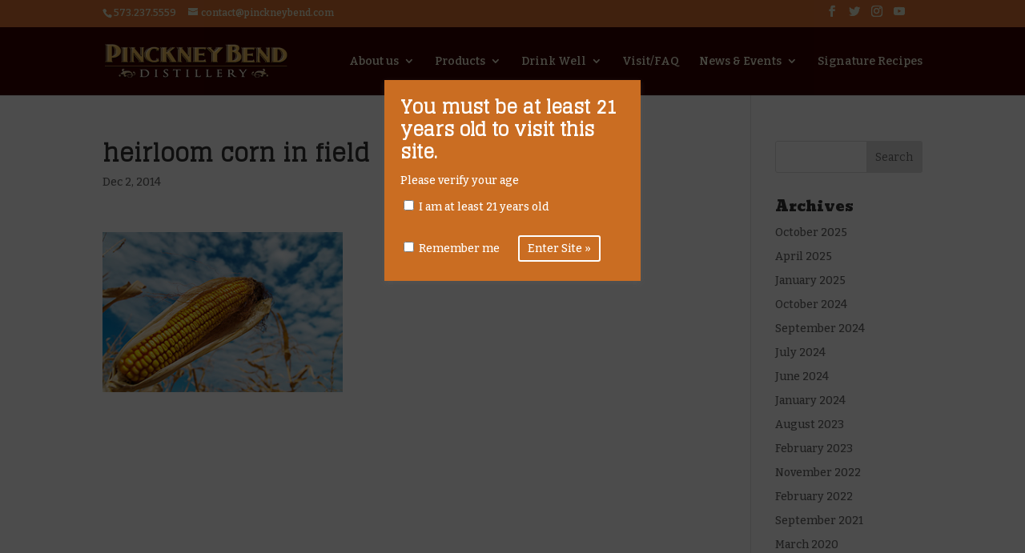

--- FILE ---
content_type: text/html; charset=UTF-8
request_url: http://pinckneybend.com/heirloom2/
body_size: 42696
content:
<!DOCTYPE html>
<html lang="en-US">
<head>
	<meta charset="UTF-8" />
<meta http-equiv="X-UA-Compatible" content="IE=edge">
	<link rel="pingback" href="http://pinckneybend.com/xmlrpc.php" />

	<script type="text/javascript">
		document.documentElement.className = 'js';
	</script>

	<title>heirloom corn in field | Pinckney Bend Distillery</title>
<meta name='robots' content='max-image-preview:large' />
<link rel='dns-prefetch' href='//fonts.googleapis.com' />
<link rel='dns-prefetch' href='//s.w.org' />
<link rel='dns-prefetch' href='//v0.wordpress.com' />
<link rel="alternate" type="application/rss+xml" title="Pinckney Bend Distillery &raquo; Feed" href="http://pinckneybend.com/feed/" />
<link rel="alternate" type="application/rss+xml" title="Pinckney Bend Distillery &raquo; Comments Feed" href="http://pinckneybend.com/comments/feed/" />
		<script type="text/javascript">
			window._wpemojiSettings = {"baseUrl":"https:\/\/s.w.org\/images\/core\/emoji\/13.0.1\/72x72\/","ext":".png","svgUrl":"https:\/\/s.w.org\/images\/core\/emoji\/13.0.1\/svg\/","svgExt":".svg","source":{"concatemoji":"http:\/\/pinckneybend.com\/wp-includes\/js\/wp-emoji-release.min.js?ver=5.7.14"}};
			!function(e,a,t){var n,r,o,i=a.createElement("canvas"),p=i.getContext&&i.getContext("2d");function s(e,t){var a=String.fromCharCode;p.clearRect(0,0,i.width,i.height),p.fillText(a.apply(this,e),0,0);e=i.toDataURL();return p.clearRect(0,0,i.width,i.height),p.fillText(a.apply(this,t),0,0),e===i.toDataURL()}function c(e){var t=a.createElement("script");t.src=e,t.defer=t.type="text/javascript",a.getElementsByTagName("head")[0].appendChild(t)}for(o=Array("flag","emoji"),t.supports={everything:!0,everythingExceptFlag:!0},r=0;r<o.length;r++)t.supports[o[r]]=function(e){if(!p||!p.fillText)return!1;switch(p.textBaseline="top",p.font="600 32px Arial",e){case"flag":return s([127987,65039,8205,9895,65039],[127987,65039,8203,9895,65039])?!1:!s([55356,56826,55356,56819],[55356,56826,8203,55356,56819])&&!s([55356,57332,56128,56423,56128,56418,56128,56421,56128,56430,56128,56423,56128,56447],[55356,57332,8203,56128,56423,8203,56128,56418,8203,56128,56421,8203,56128,56430,8203,56128,56423,8203,56128,56447]);case"emoji":return!s([55357,56424,8205,55356,57212],[55357,56424,8203,55356,57212])}return!1}(o[r]),t.supports.everything=t.supports.everything&&t.supports[o[r]],"flag"!==o[r]&&(t.supports.everythingExceptFlag=t.supports.everythingExceptFlag&&t.supports[o[r]]);t.supports.everythingExceptFlag=t.supports.everythingExceptFlag&&!t.supports.flag,t.DOMReady=!1,t.readyCallback=function(){t.DOMReady=!0},t.supports.everything||(n=function(){t.readyCallback()},a.addEventListener?(a.addEventListener("DOMContentLoaded",n,!1),e.addEventListener("load",n,!1)):(e.attachEvent("onload",n),a.attachEvent("onreadystatechange",function(){"complete"===a.readyState&&t.readyCallback()})),(n=t.source||{}).concatemoji?c(n.concatemoji):n.wpemoji&&n.twemoji&&(c(n.twemoji),c(n.wpemoji)))}(window,document,window._wpemojiSettings);
		</script>
		<meta content="Divi v.4.9.9" name="generator"/><style type="text/css">
img.wp-smiley,
img.emoji {
	display: inline !important;
	border: none !important;
	box-shadow: none !important;
	height: 1em !important;
	width: 1em !important;
	margin: 0 .07em !important;
	vertical-align: -0.1em !important;
	background: none !important;
	padding: 0 !important;
}
</style>
	<link rel='stylesheet' id='wp-block-library-css'  href='http://pinckneybend.com/wp-includes/css/dist/block-library/style.min.css?ver=5.7.14' type='text/css' media='all' />
<style id='wp-block-library-inline-css' type='text/css'>
.has-text-align-justify{text-align:justify;}
</style>
<link rel='stylesheet' id='mediaelement-css'  href='http://pinckneybend.com/wp-includes/js/mediaelement/mediaelementplayer-legacy.min.css?ver=4.2.16' type='text/css' media='all' />
<link rel='stylesheet' id='wp-mediaelement-css'  href='http://pinckneybend.com/wp-includes/js/mediaelement/wp-mediaelement.min.css?ver=5.7.14' type='text/css' media='all' />
<link rel='stylesheet' id='wtfdivi-user-css-css'  href='http://pinckneybend.com/wp-content/uploads/wtfdivi/wp_head.css?ver=1585250119' type='text/css' media='all' />
<link rel='stylesheet' id='av-styles-css'  href='http://pinckneybend.com/wp-content/plugins/age-verify/includes/assets/styles.css?ver=5.7.14' type='text/css' media='all' />
<link rel='stylesheet' id='divi-style-css'  href='http://pinckneybend.com/wp-content/themes/Divi/style.dev.css?ver=4.9.9' type='text/css' media='all' />
<link rel='stylesheet' id='et-builder-googlefonts-cached-css'  href='http://fonts.googleapis.com/css?family=Bevan:regular|Bitter:regular,italic,700&#038;subset=latin,latin-ext,vietnamese,cyrillic,cyrillic-ext&#038;display=swap' type='text/css' media='all' />
<link rel='stylesheet' id='et-shortcodes-responsive-css-css'  href='http://pinckneybend.com/wp-content/themes/Divi/epanel/shortcodes/css/shortcodes_responsive.css?ver=4.9.9' type='text/css' media='all' />
<link rel='stylesheet' id='magnific-popup-css'  href='http://pinckneybend.com/wp-content/themes/Divi/includes/builder/styles/magnific_popup.css?ver=4.9.9' type='text/css' media='all' />
<link rel='stylesheet' id='jetpack_css-css'  href='http://pinckneybend.com/wp-content/plugins/jetpack/css/jetpack.css?ver=9.9.3' type='text/css' media='all' />
<script type='text/javascript' src='http://pinckneybend.com/wp-includes/js/jquery/jquery.min.js?ver=3.5.1' id='jquery-core-js'></script>
<script type='text/javascript' src='http://pinckneybend.com/wp-includes/js/jquery/jquery-migrate.min.js?ver=3.3.2' id='jquery-migrate-js'></script>
<link rel="https://api.w.org/" href="http://pinckneybend.com/wp-json/" /><link rel="alternate" type="application/json" href="http://pinckneybend.com/wp-json/wp/v2/media/1138" /><link rel="EditURI" type="application/rsd+xml" title="RSD" href="http://pinckneybend.com/xmlrpc.php?rsd" />
<link rel="wlwmanifest" type="application/wlwmanifest+xml" href="http://pinckneybend.com/wp-includes/wlwmanifest.xml" /> 
<meta name="generator" content="WordPress 5.7.14" />
<link rel='shortlink' href='https://wp.me/a8mbXw-im' />
<link rel="alternate" type="application/json+oembed" href="http://pinckneybend.com/wp-json/oembed/1.0/embed?url=http%3A%2F%2Fpinckneybend.com%2Fheirloom2%2F" />
<link rel="alternate" type="text/xml+oembed" href="http://pinckneybend.com/wp-json/oembed/1.0/embed?url=http%3A%2F%2Fpinckneybend.com%2Fheirloom2%2F&#038;format=xml" />
<style>
/* Display the team member icons */
.db_pb_team_member_website_icon:before{content:"\e0e3";}
.db_pb_team_member_email_icon:before{content:"\e010";}
.db_pb_team_member_instagram_icon:before{content:"\e09a";}

/* Fix email icon hidden by Email Address Encoder plugin */
ul.et_pb_member_social_links li > span { 
	display: inline-block !important; 
}
</style>
<style>
@media only screen and (min-width: 981px) {
    .et_pb_module.db_inline_form .et_pb_newsletter_fields > p { 
        flex: auto !important;
    }
    .et_pb_module.db_inline_form .et_pb_newsletter_fields p.et_pb_newsletter_field {
        margin-right: 2%; 
    }
}
</style>

		<style type="text/css">

			#av-overlay-wrap {
				background: #ca6d22;
			}

			#av-overlay {
				background: #fff;
			}

		</style>

		<style type='text/css'>img#wpstats{display:none}</style>
		<meta name="viewport" content="width=device-width, initial-scale=1.0, maximum-scale=1.0, user-scalable=0" /><link rel="preload" href="http://pinckneybend.com/wp-content/themes/Divi/core/admin/fonts/modules.ttf" as="font" crossorigin="anonymous"><link rel="shortcut icon" href="http://pinckneybend.com/wp-content/uploads/2014/12/favicon.ico" />
<!-- Jetpack Open Graph Tags -->
<meta property="og:type" content="article" />
<meta property="og:title" content="heirloom corn in field" />
<meta property="og:url" content="http://pinckneybend.com/heirloom2/" />
<meta property="og:description" content="Visit the post for more." />
<meta property="article:published_time" content="2014-12-02T02:20:45+00:00" />
<meta property="article:modified_time" content="2018-05-04T18:30:21+00:00" />
<meta property="og:site_name" content="Pinckney Bend Distillery" />
<meta property="og:image" content="http://pinckneybend.com/wp-content/uploads/2014/12/heirloom2.jpg" />
<meta property="og:locale" content="en_US" />
<meta name="twitter:text:title" content="heirloom corn in field" />
<meta name="twitter:image" content="http://pinckneybend.com/wp-content/uploads/2014/12/heirloom2.jpg?w=640" />
<meta name="twitter:image:alt" content="corn cob in field" />
<meta name="twitter:card" content="summary_large_image" />
<meta name="twitter:description" content="Visit the post for more." />

<!-- End Jetpack Open Graph Tags -->
<link href="https://fonts.googleapis.com/css?family=Glegoo" rel="stylesheet">
<link rel="stylesheet" href="https://use.fontawesome.com/releases/v5.2.0/css/all.css" integrity="sha384-hWVjflwFxL6sNzntih27bfxkr27PmbbK/iSvJ+a4+0owXq79v+lsFkW54bOGbiDQ" crossorigin="anonymous"><style id="et-divi-customizer-global-cached-inline-styles">.woocommerce #respond input#submit,.woocommerce-page #respond input#submit,.woocommerce #content input.button,.woocommerce-page #content input.button,.woocommerce-message,.woocommerce-error,.woocommerce-info{background:#af1f1f!important}#et_search_icon:hover,.mobile_menu_bar:before,.mobile_menu_bar:after,.et_toggle_slide_menu:after,.et-social-icon a:hover,.et_pb_sum,.et_pb_pricing li a,.et_pb_pricing_table_button,.et_overlay:before,.entry-summary p.price ins,.woocommerce div.product span.price,.woocommerce-page div.product span.price,.woocommerce #content div.product span.price,.woocommerce-page #content div.product span.price,.woocommerce div.product p.price,.woocommerce-page div.product p.price,.woocommerce #content div.product p.price,.woocommerce-page #content div.product p.price,.et_pb_member_social_links a:hover,.woocommerce .star-rating span:before,.woocommerce-page .star-rating span:before,.et_pb_widget li a:hover,.et_pb_filterable_portfolio .et_pb_portfolio_filters li a.active,.et_pb_filterable_portfolio .et_pb_portofolio_pagination ul li a.active,.et_pb_gallery .et_pb_gallery_pagination ul li a.active,.wp-pagenavi span.current,.wp-pagenavi a:hover,.nav-single a,.tagged_as a,.posted_in a{color:#af1f1f}.et_pb_contact_submit,.et_password_protected_form .et_submit_button,.et_pb_bg_layout_light .et_pb_newsletter_button,.comment-reply-link,.form-submit .et_pb_button,.et_pb_bg_layout_light .et_pb_promo_button,.et_pb_bg_layout_light .et_pb_more_button,.woocommerce a.button.alt,.woocommerce-page a.button.alt,.woocommerce button.button.alt,.woocommerce button.button.alt.disabled,.woocommerce-page button.button.alt,.woocommerce-page button.button.alt.disabled,.woocommerce input.button.alt,.woocommerce-page input.button.alt,.woocommerce #respond input#submit.alt,.woocommerce-page #respond input#submit.alt,.woocommerce #content input.button.alt,.woocommerce-page #content input.button.alt,.woocommerce a.button,.woocommerce-page a.button,.woocommerce button.button,.woocommerce-page button.button,.woocommerce input.button,.woocommerce-page input.button,.et_pb_contact p input[type="checkbox"]:checked+label i:before,.et_pb_bg_layout_light.et_pb_module.et_pb_button{color:#af1f1f}.footer-widget h4{color:#af1f1f}.et-search-form,.nav li ul,.et_mobile_menu,.footer-widget li:before,.et_pb_pricing li:before,blockquote{border-color:#af1f1f}.et_pb_counter_amount,.et_pb_featured_table .et_pb_pricing_heading,.et_quote_content,.et_link_content,.et_audio_content,.et_pb_post_slider.et_pb_bg_layout_dark,.et_slide_in_menu_container,.et_pb_contact p input[type="radio"]:checked+label i:before{background-color:#af1f1f}a{color:#d37d0c}#main-header,#main-header .nav li ul,.et-search-form,#main-header .et_mobile_menu{background-color:#350000}#top-header,#et-secondary-nav li ul{background-color:#d86f31}#top-header,#top-header a{color:#e7edd3}.et_header_style_centered .mobile_nav .select_page,.et_header_style_split .mobile_nav .select_page,.et_nav_text_color_light #top-menu>li>a,.et_nav_text_color_dark #top-menu>li>a,#top-menu a,.et_mobile_menu li a,.et_nav_text_color_light .et_mobile_menu li a,.et_nav_text_color_dark .et_mobile_menu li a,#et_search_icon:before,.et_search_form_container input,span.et_close_search_field:after,#et-top-navigation .et-cart-info{color:#efedd7}.et_search_form_container input::-moz-placeholder{color:#efedd7}.et_search_form_container input::-webkit-input-placeholder{color:#efedd7}.et_search_form_container input:-ms-input-placeholder{color:#efedd7}#main-header .nav li ul a{color:#e8d3ab}#top-menu li.current-menu-ancestor>a,#top-menu li.current-menu-item>a,#top-menu li.current_page_item>a,.et_color_scheme_red #top-menu li.current-menu-ancestor>a,.et_color_scheme_red #top-menu li.current-menu-item>a,.et_color_scheme_red #top-menu li.current_page_item>a,.et_color_scheme_pink #top-menu li.current-menu-ancestor>a,.et_color_scheme_pink #top-menu li.current-menu-item>a,.et_color_scheme_pink #top-menu li.current_page_item>a,.et_color_scheme_orange #top-menu li.current-menu-ancestor>a,.et_color_scheme_orange #top-menu li.current-menu-item>a,.et_color_scheme_orange #top-menu li.current_page_item>a,.et_color_scheme_green #top-menu li.current-menu-ancestor>a,.et_color_scheme_green #top-menu li.current-menu-item>a,.et_color_scheme_green #top-menu li.current_page_item>a{color:#ba4d00}#main-footer{background-color:#350000}#footer-widgets .footer-widget a,#footer-widgets .footer-widget li a,#footer-widgets .footer-widget li a:hover{color:#ffffff}.footer-widget{color:#ffffff}#main-footer .footer-widget h4{color:#a81e1e}.footer-widget li:before{border-color:#af1f1f}#et-footer-nav .bottom-nav li.current-menu-item a{color:#c13003}.et_slide_in_menu_container,.et_slide_in_menu_container .et-search-field{letter-spacing:px}.et_slide_in_menu_container .et-search-field::-moz-placeholder{letter-spacing:px}.et_slide_in_menu_container .et-search-field::-webkit-input-placeholder{letter-spacing:px}.et_slide_in_menu_container .et-search-field:-ms-input-placeholder{letter-spacing:px}@media only screen and (min-width:981px){.et-fixed-header#top-header,.et-fixed-header#top-header #et-secondary-nav li ul{background-color:#d86f31}.et-fixed-header #top-menu a,.et-fixed-header #et_search_icon:before,.et-fixed-header #et_top_search .et-search-form input,.et-fixed-header .et_search_form_container input,.et-fixed-header .et_close_search_field:after,.et-fixed-header #et-top-navigation .et-cart-info{color:#efedd7!important}.et-fixed-header .et_search_form_container input::-moz-placeholder{color:#efedd7!important}.et-fixed-header .et_search_form_container input::-webkit-input-placeholder{color:#efedd7!important}.et-fixed-header .et_search_form_container input:-ms-input-placeholder{color:#efedd7!important}.et-fixed-header #top-menu li.current-menu-ancestor>a,.et-fixed-header #top-menu li.current-menu-item>a,.et-fixed-header #top-menu li.current_page_item>a{color:#ba4d00!important}.et-fixed-header#top-header a{color:#e7edd3}}@media only screen and (min-width:1350px){.et_pb_row{padding:27px 0}.et_pb_section{padding:54px 0}.single.et_pb_pagebuilder_layout.et_full_width_page .et_post_meta_wrapper{padding-top:81px}.et_pb_fullwidth_section{padding:0}}	h1,h2,h3,h4,h5,h6{font-family:'Bevan',display}body,input,textarea,select{font-family:'Bitter',Georgia,"Times New Roman",serif}#main-header,#et-top-navigation{font-family:'Bitter',Georgia,"Times New Roman",serif}h1{font-family:'Glegoo','Bevan',serif!important;font-weight:700!important}#et-top-navigation #top-menu li{line-height:1.4em!important}@media screen and (max-width:980px){.norightrule{border-right-style:none!important}}@media screen and (max-width:700px){.fullmobile img{width:100vw!important;padding:15px 0px}}h5{line-height:1.3}.zeromargin{padding:0px;margin:0}.barrelBG{background-image:url(http://pinckneybend.com/wp-content/uploads/2014/08/barrelBG2.png);background-repeat:no-repeat;background-size:cover;background-position:top left}.topflourish{background-image:url(http://pinckneybend.com/wp-content/uploads/2014/08/bg_flourish-spirits.jpg);background-repeat:no-repeat;background-size:auto;background-position:center 15px}.merchants h5{line-height:120%;padding-bottom:5px}.merchants address{line-height:150%}.merchants img{display:inherit;margin-bottom:0px;padding-bottom:0px}.fw_header_boost{font-size:17px;line-height:100%}.video_divide{margin-top:-20px;margin-bottom:0}.automargin{margin:0 auto 0 auto;padding:0;display:block}.less_padding{padding:15px}.space_add_on p{margin-bottom:15px}.header_leading h2,h3,h4{line-height:130%}.adjusted_divider{margin-top:-30px}#av-overlay-wrap{position:fixed;height:100%;width:100%;background:#E6E6E6;background-color:rgb(0,0,0);background-color:rgba(0,0,0,0.7);z-index:2147480900;display:block;top:0;left:0}#av-overlay{color:white;background-color:#CA6D22!important;padding:20px 20px 24px}#av-overlay h1{color:white;font-size:1.65em;line-height:1.25em;margin-bottom:0px}#av-overlay .error{color:#c00}@media screen and (min-width:400px){#av-overlay{position:relative;top:auto;left:auto;width:25%;height:auto;margin:100px auto 0 auto}}@media screen and (max-width:400px){#av-overlay h1{color:#FFF;width:90%}}#av_verify{font-size:1em;color:white;font-weight:500;-moz-border-radius:3px;-webkit-border-radius:3px;border-radius:3px;padding:3px 10px;line-height:1.7em;background:transparent;border:2px solid;-webkit-font-smoothing:antialiased;-moz-osx-font-smoothing:grayscale;-moz-transition:all 0.2s;-webkit-transition:all 0.2s;transition:all 0.2s;position:relative}#av_verify:hover{background:rgba(255,255,255,0.2);border:2px solid transparent;padding:3px 10px;cursor:pointer}#av-overlay p.submit label{margin-right:20px}.barrelProgramBG{background-image:url(http://pinckneybend.com/wp-content/uploads/2014/12/barrel-mathBG.jpg);background-repeat:no-repeat;background-size:cover;background-position:left center}.featuredRecipe{width:94%;display:block;margin-top:-25px;background-color:#f4eedc;background-image:url(http://pinckneybend.com/wp-content/uploads/2014/08/papertextureBG_box.jpg);background-repeat:no-repeat;background-size:100% 100%;background-position:left top;border:4px double #6d1616;padding:25px;box-shadow:3px 3px 4px #c1c1c1;-webkit-box-shadow:3px 3px 4px #c1c1c1;-moz-box-shadow:3px 3px 4px #c1c1c1;-ms-box-shadow:3px 3px 4px #c1c1c1}.featuredRecipe p{font-size:15px;line-height:1.3;color:#494949}.featuredRecipe li{font-size:15px;line-height:1.5;color:#494949}ul.et_pb_social_media_follow{display:inline-block;list-style-type:none;margin-top:0;margin-left:30%;margin-right:30%;margin-bottom:22px;padding:0;width:50%}.corn_update_BG{background-color:#d9eff3;outline:solid 1px #d9eff3;outline-offset:5px;box-shadow:3px 4px 35px 7px #cae3e7 inset;-webkit-box-shadow:3px 4px 35px 7px #cae3e7 inset}.wp-caption{max-width:96%;border:none!important;background-color:#fff!important}.wp-caption p.wp-caption-text{background-color:#fff!important;margin:0;font-size:12px;font-style:italic;line-height:1.4em;border-top:none!important;border-left:none!important;border-right:none!important;border-bottom:1px solid #ddd!important}img.alignright{display:block;float:right;margin-left:15px;margin-bottom:7px}.et-box{margin:0px 0px 10px;-moz-box-shadow:0 1px 1px rgba(0,0,0,0.1);-webkit-box-shadow:0 1px 1px rgba(0,0,0,0.1);box-shadow:0 1px 1px rgba(0,0,0,0.1);font-size:14px;position:relative}.et-box-content{text-shadow:1px 1px 1px #ffffff;padding:17px 15px 17px 15px;min-height:35px}.et-box-content strong{color:#000000;font-weight:bold}@media (max-width:1200px){#et_mobile_nav_menu{display:block}#top-menu{display:none}}</style></head>
<body class="attachment attachment-template-default single single-attachment postid-1138 attachmentid-1138 attachment-jpeg dbdb_divi_2_4_up desktop do-etfw et_pb_button_helper_class et_fixed_nav et_show_nav et_secondary_nav_enabled et_secondary_nav_two_panels et_primary_nav_dropdown_animation_fade et_secondary_nav_dropdown_animation_fade et_header_style_left et_pb_footer_columns3 et_cover_background et_pb_gutter osx et_pb_gutters3 et_right_sidebar et_divi_theme et-db">
	<div id="page-container">

					<div id="top-header">
			<div class="container clearfix">

			
				<div id="et-info">
									<span id="et-info-phone">573.237.5559</span>
				
									<a href="mailto:contact@pinckneybend.com"><span id="et-info-email">contact@pinckneybend.com</span></a>
				
				<ul class="et-social-icons">

	<li class="et-social-icon et-social-facebook">
		<a href="https://www.facebook.com/pinckneybend" class="icon">
			<span>Facebook</span>
		</a>
	</li>
	<li class="et-social-icon et-social-twitter">
		<a href="https://twitter.com/PinckneyBend" class="icon">
			<span>Twitter</span>
		</a>
	</li>
	<li class="et-social-icon et-social-instagram">
		<a href="https://www.instagram.com/pinckneybend/" class="icon">
			<span>Instagram</span>
		</a>
	</li>

</ul>				</div> <!-- #et-info -->

			
				<div id="et-secondary-menu">
				<div class="et_duplicate_social_icons">
								<ul class="et-social-icons">

	<li class="et-social-icon et-social-facebook">
		<a href="https://www.facebook.com/pinckneybend" class="icon">
			<span>Facebook</span>
		</a>
	</li>
	<li class="et-social-icon et-social-twitter">
		<a href="https://twitter.com/PinckneyBend" class="icon">
			<span>Twitter</span>
		</a>
	</li>
	<li class="et-social-icon et-social-instagram">
		<a href="https://www.instagram.com/pinckneybend/" class="icon">
			<span>Instagram</span>
		</a>
	</li>

</ul>
							</div>				</div> <!-- #et-secondary-menu -->

			</div> <!-- .container -->
		</div> <!-- #top-header -->
		
	
			<header id="main-header" data-height-onload="66">
			<div class="container clearfix et_menu_container">
							<div class="logo_container">
					<span class="logo_helper"></span>
					<a href="http://pinckneybend.com/">
						<img src="http://pinckneybend.com/wp-content/uploads/2014/06/PB_logo_alt.png" width="228" height="43" alt="Pinckney Bend Distillery" id="logo" data-height-percentage="54" />
					</a>
				</div>
							<div id="et-top-navigation" data-height="66" data-fixed-height="40">
											<nav id="top-menu-nav">
						<ul id="top-menu" class="nav"><li id="menu-item-351" class="menu-item menu-item-type-post_type menu-item-object-page menu-item-has-children menu-item-351"><a href="http://pinckneybend.com/about-us/">About us</a>
<ul class="sub-menu">
	<li id="menu-item-352" class="menu-item menu-item-type-post_type menu-item-object-page menu-item-352"><a href="http://pinckneybend.com/the-team/">The Team</a></li>
	<li id="menu-item-353" class="menu-item menu-item-type-post_type menu-item-object-page menu-item-353"><a href="http://pinckneybend.com/the-pinckney-bend-story/">The Pinckney Bend Story</a></li>
</ul>
</li>
<li id="menu-item-261" class="menu-item menu-item-type-post_type menu-item-object-page menu-item-has-children menu-item-261"><a href="http://pinckneybend.com/our-products/">Products</a>
<ul class="sub-menu">
	<li id="menu-item-2053" class="menu-item menu-item-type-custom menu-item-object-custom menu-item-has-children menu-item-2053"><a href="#">Pinckney Bend Gins</a>
	<ul class="sub-menu">
		<li id="menu-item-267" class="menu-item menu-item-type-post_type menu-item-object-page menu-item-267"><a href="http://pinckneybend.com/hand-crafted-american-gin/">Hand Crafted American Gin</a></li>
		<li id="menu-item-2148" class="menu-item menu-item-type-post_type menu-item-object-page menu-item-2148"><a href="http://pinckneybend.com/our-products/hibiscus-gin/">Hibiscus Gin</a></li>
		<li id="menu-item-2630" class="menu-item menu-item-type-post_type menu-item-object-page menu-item-2630"><a href="http://pinckneybend.com/navy-strength-gin/">Navy Strength Gin</a></li>
		<li id="menu-item-1659" class="menu-item menu-item-type-post_type menu-item-object-page menu-item-1659"><a href="http://pinckneybend.com/our-products/cask-finished-gin/">Cask Finished Gin</a></li>
	</ul>
</li>
	<li id="menu-item-2056" class="menu-item menu-item-type-custom menu-item-object-custom menu-item-has-children menu-item-2056"><a href="#">Pinckney Bend Whiskeys</a>
	<ul class="sub-menu">
		<li id="menu-item-264" class="menu-item menu-item-type-post_type menu-item-object-page menu-item-264"><a href="http://pinckneybend.com/rested-american-whiskey/">Rested American Whiskey</a></li>
		<li id="menu-item-265" class="menu-item menu-item-type-post_type menu-item-object-page menu-item-265"><a href="http://pinckneybend.com/american-corn-whiskey/">American Corn Whiskey</a></li>
		<li id="menu-item-1045" class="menu-item menu-item-type-post_type menu-item-object-page menu-item-1045"><a href="http://pinckneybend.com/special-edition-whiskeys/">Experimental Whiskey</a></li>
		<li id="menu-item-3673" class="menu-item menu-item-type-post_type menu-item-object-page menu-item-3673"><a href="http://pinckneybend.com/limited-release-whiskey/">Limited Release Whiskey</a></li>
		<li id="menu-item-1162" class="menu-item menu-item-type-post_type menu-item-object-page menu-item-1162"><a href="http://pinckneybend.com/heirloom-whiskey-futures/">Heirloom Whiskey</a></li>
		<li id="menu-item-2208" class="menu-item menu-item-type-post_type menu-item-object-page menu-item-2208"><a href="http://pinckneybend.com/our-products/apple-ambush/">Apple Ambush</a></li>
	</ul>
</li>
	<li id="menu-item-263" class="menu-item menu-item-type-post_type menu-item-object-page menu-item-263"><a href="http://pinckneybend.com/three-grain-american-vodka/">American Vodka</a></li>
	<li id="menu-item-3739" class="menu-item menu-item-type-post_type menu-item-object-page menu-item-3739"><a href="http://pinckneybend.com/canned-cocktails/">Canned Cocktails</a></li>
	<li id="menu-item-262" class="menu-item menu-item-type-post_type menu-item-object-page menu-item-262"><a href="http://pinckneybend.com/pinckney-bend-classic-tonic-syrup/">Pinckney Bend Classic Tonic Syrup</a></li>
</ul>
</li>
<li id="menu-item-4589" class="menu-item menu-item-type-custom menu-item-object-custom menu-item-has-children menu-item-4589"><a href="#">Drink Well</a>
<ul class="sub-menu">
	<li id="menu-item-603" class="menu-item menu-item-type-post_type menu-item-object-page menu-item-603"><a href="http://pinckneybend.com/where-to-buy/">How to Buy</a></li>
	<li id="menu-item-4588" class="menu-item menu-item-type-post_type menu-item-object-page menu-item-4588"><a href="http://pinckneybend.com/do-good/">Do Good (Charitable)</a></li>
</ul>
</li>
<li id="menu-item-435" class="menu-item menu-item-type-post_type menu-item-object-page menu-item-435"><a href="http://pinckneybend.com/visit-2/">Visit/FAQ</a></li>
<li id="menu-item-444" class="menu-item menu-item-type-post_type menu-item-object-page current_page_parent menu-item-has-children menu-item-444"><a href="http://pinckneybend.com/distillery-news/">News &#038; Events</a>
<ul class="sub-menu">
	<li id="menu-item-282" class="menu-item menu-item-type-custom menu-item-object-custom menu-item-282"><a href="http://pinckneybend.com/events/">Events</a></li>
</ul>
</li>
<li id="menu-item-571" class="menu-item menu-item-type-post_type menu-item-object-page menu-item-571"><a href="http://pinckneybend.com/signature-recipes/">Signature Recipes</a></li>
</ul>						</nav>
					
					
					
					
					<div id="et_mobile_nav_menu">
				<div class="mobile_nav closed">
					<span class="select_page">Select Page</span>
					<span class="mobile_menu_bar mobile_menu_bar_toggle"></span>
				</div>
			</div>				</div> <!-- #et-top-navigation -->
			</div> <!-- .container -->
			<div class="et_search_outer">
				<div class="container et_search_form_container">
					<form role="search" method="get" class="et-search-form" action="http://pinckneybend.com/">
					<input type="search" class="et-search-field" placeholder="Search &hellip;" value="" name="s" title="Search for:" />					</form>
					<span class="et_close_search_field"></span>
				</div>
			</div>
		</header> <!-- #main-header -->
			<div id="et-main-area">
	
<div id="main-content">
		<div class="container">
		<div id="content-area" class="clearfix">
			<div id="left-area">
											<article id="post-1138" class="et_pb_post post-1138 attachment type-attachment status-inherit hentry">
											<div class="et_post_meta_wrapper">
							<h1 class="entry-title">heirloom corn in field</h1>

						<p class="post-meta"><span class="published">Dec 2, 2014</span></p>
												</div> <!-- .et_post_meta_wrapper -->
				
					<div class="entry-content">
					<p class="attachment"><a href='http://pinckneybend.com/wp-content/uploads/2014/12/heirloom2.jpg'><img width="300" height="200" src="http://pinckneybend.com/wp-content/uploads/2014/12/heirloom2-300x200.jpg" class="attachment-medium size-medium" alt="corn cob in field" loading="lazy" srcset="http://pinckneybend.com/wp-content/uploads/2014/12/heirloom2-300x200.jpg 300w, http://pinckneybend.com/wp-content/uploads/2014/12/heirloom2.jpg 324w" sizes="(max-width: 300px) 100vw, 300px" /></a></p>
					</div> <!-- .entry-content -->
					<div class="et_post_meta_wrapper">
										</div> <!-- .et_post_meta_wrapper -->
				</article> <!-- .et_pb_post -->

						</div> <!-- #left-area -->

				<div id="sidebar">
		<div id="search-2" class="et_pb_widget widget_search"><form role="search" method="get" id="searchform" class="searchform" action="http://pinckneybend.com/">
				<div>
					<label class="screen-reader-text" for="s">Search for:</label>
					<input type="text" value="" name="s" id="s" />
					<input type="submit" id="searchsubmit" value="Search" />
				</div>
			</form></div> <!-- end .et_pb_widget --><div id="archives-2" class="et_pb_widget widget_archive"><h4 class="widgettitle">Archives</h4>
			<ul>
					<li><a href='http://pinckneybend.com/2025/10/'>October 2025</a></li>
	<li><a href='http://pinckneybend.com/2025/04/'>April 2025</a></li>
	<li><a href='http://pinckneybend.com/2025/01/'>January 2025</a></li>
	<li><a href='http://pinckneybend.com/2024/10/'>October 2024</a></li>
	<li><a href='http://pinckneybend.com/2024/09/'>September 2024</a></li>
	<li><a href='http://pinckneybend.com/2024/07/'>July 2024</a></li>
	<li><a href='http://pinckneybend.com/2024/06/'>June 2024</a></li>
	<li><a href='http://pinckneybend.com/2024/01/'>January 2024</a></li>
	<li><a href='http://pinckneybend.com/2023/08/'>August 2023</a></li>
	<li><a href='http://pinckneybend.com/2023/02/'>February 2023</a></li>
	<li><a href='http://pinckneybend.com/2022/11/'>November 2022</a></li>
	<li><a href='http://pinckneybend.com/2022/02/'>February 2022</a></li>
	<li><a href='http://pinckneybend.com/2021/09/'>September 2021</a></li>
	<li><a href='http://pinckneybend.com/2020/03/'>March 2020</a></li>
	<li><a href='http://pinckneybend.com/2019/05/'>May 2019</a></li>
	<li><a href='http://pinckneybend.com/2018/06/'>June 2018</a></li>
	<li><a href='http://pinckneybend.com/2018/05/'>May 2018</a></li>
	<li><a href='http://pinckneybend.com/2018/04/'>April 2018</a></li>
	<li><a href='http://pinckneybend.com/2017/06/'>June 2017</a></li>
	<li><a href='http://pinckneybend.com/2017/01/'>January 2017</a></li>
	<li><a href='http://pinckneybend.com/2016/10/'>October 2016</a></li>
	<li><a href='http://pinckneybend.com/2016/05/'>May 2016</a></li>
	<li><a href='http://pinckneybend.com/2016/03/'>March 2016</a></li>
	<li><a href='http://pinckneybend.com/2015/09/'>September 2015</a></li>
	<li><a href='http://pinckneybend.com/2015/08/'>August 2015</a></li>
	<li><a href='http://pinckneybend.com/2015/06/'>June 2015</a></li>
	<li><a href='http://pinckneybend.com/2015/05/'>May 2015</a></li>
	<li><a href='http://pinckneybend.com/2015/03/'>March 2015</a></li>
	<li><a href='http://pinckneybend.com/2014/12/'>December 2014</a></li>
	<li><a href='http://pinckneybend.com/2014/10/'>October 2014</a></li>
	<li><a href='http://pinckneybend.com/2014/08/'>August 2014</a></li>
	<li><a href='http://pinckneybend.com/2014/07/'>July 2014</a></li>
			</ul>

			</div> <!-- end .et_pb_widget --><div id="categories-2" class="et_pb_widget widget_categories"><h4 class="widgettitle">Categories</h4>
			<ul>
					<li class="cat-item cat-item-1"><a href="http://pinckneybend.com/category/uncategorized/">Distillery News Stories</a>
</li>
	<li class="cat-item cat-item-36"><a href="http://pinckneybend.com/category/downtown-new-haven/">Downtown New Haven</a>
</li>
	<li class="cat-item cat-item-29"><a href="http://pinckneybend.com/category/new-products/">New Products</a>
</li>
			</ul>

			</div> <!-- end .et_pb_widget -->	</div> <!-- end #sidebar -->
		</div> <!-- #content-area -->
	</div> <!-- .container -->
	</div> <!-- #main-content -->


	<span class="et_pb_scroll_top et-pb-icon"></span>


			<footer id="main-footer">
				
<div class="container">
    <div id="footer-widgets" class="clearfix">
		<div class="footer-widget"><div id="text-3" class="fwidget et_pb_widget widget_text"><h4 class="title">Contact Us</h4>			<div class="textwidget"> <div style="font-size: 17px;"><p>1101 Miller Street<br />
New Haven, Missouri<br />
63068</p>
<p><strong>email:</strong><br /> <a href="mailto:contact@pinckneybend.com">contact@pinckneybend.com</a></p>
<p><strong>phone:</strong> 573.237.5559</p></div>
</div>
		</div> <!-- end .fwidget --></div> <!-- end .footer-widget --><div class="footer-widget"><div id="do-etfw-2" class="fwidget et_pb_widget widget-do-etfw">					<h4 class="title">Follow us on Twitter</h4>		
		<a class="twitter-timeline" data-height="400" data-theme="dark" data-link-color="#3b94d9" data-border-color="#f5f5f5" href="https://twitter.com/PinckneyBend">Tweets by @PinckneyBend</a>
</div> <!-- end .fwidget --></div> <!-- end .footer-widget --><div class="footer-widget"><div id="pages-3" class="fwidget et_pb_widget widget_pages"><h4 class="title">Quick Links</h4>
			<ul>
				<li class="page_item page-item-2"><a href="http://pinckneybend.com/">Home</a></li>
<li class="page_item page-item-245"><a href="http://pinckneybend.com/visit-2/">FAQ/VISIT</a></li>
<li class="page_item page-item-259"><a href="http://pinckneybend.com/our-products/">Our Products</a></li>
<li class="page_item page-item-322 page_item_has_children"><a href="http://pinckneybend.com/about-us/">About us</a>
<ul class='children'>
	<li class="page_item page-item-4066"><a href="http://pinckneybend.com/about-us/charitable-donation/">Charitable Donation</a></li>
</ul>
</li>
<li class="page_item page-item-337"><a href="http://pinckneybend.com/the-team/">The Team</a></li>
<li class="page_item page-item-439"><a href="http://pinckneybend.com/distillery-news/">Home</a></li>
<li class="page_item page-item-559"><a href="http://pinckneybend.com/signature-recipes/">Signature Recipes</a></li>
<li class="page_item page-item-601"><a href="http://pinckneybend.com/where-to-buy/">How to Buy</a></li>
<li class="page_item page-item-2212"><a href="http://pinckneybend.com/newsletter-form/">Newsletter form</a></li>
<li class="page_item page-item-3585"><a href="http://pinckneybend.com/media-resources/">Media Resources</a></li>
<li class="page_item page-item-4569"><a href="http://pinckneybend.com/do-good/">Do Good</a></li>
			</ul>

			</div> <!-- end .fwidget --></div> <!-- end .footer-widget -->    </div> <!-- #footer-widgets -->
</div>    <!-- .container -->

		
				<div id="footer-bottom">
					<div class="container clearfix">
				<ul class="et-social-icons">

	<li class="et-social-icon et-social-facebook">
		<a href="https://www.facebook.com/pinckneybend" class="icon">
			<span>Facebook</span>
		</a>
	</li>
	<li class="et-social-icon et-social-twitter">
		<a href="https://twitter.com/PinckneyBend" class="icon">
			<span>Twitter</span>
		</a>
	</li>
	<li class="et-social-icon et-social-instagram">
		<a href="https://www.instagram.com/pinckneybend/" class="icon">
			<span>Instagram</span>
		</a>
	</li>

</ul><div id="footer-info">copyright © 2022 Pinckney Bend Distillery | All rights reserved</div>					</div>	<!-- .container -->
				</div>
			</footer> <!-- #main-footer -->
		</div> <!-- #et-main-area -->


	</div> <!-- #page-container -->

		<style>
	.et_pb_slide.db_background_url:hover{
		cursor:pointer;
	}
	</style>
		<script>
	jQuery(function($){
		$(".db_background_url").click(function(){
			var url = $(this).data('db_background_url');
			if (url.indexOf('#') == 0 || url.indexOf('.') == 0) {
				et_pb_smooth_scroll($(url), false, 800);
			} else {
				document.location=url;
			}
		});
	});
	</script>
	

		<div id="av-overlay-wrap">

			
			<div id="av-overlay">

				<h1>You must be at least 21 years old to visit this site.</h1>

				<p>Please verify your age</p>
				
				<input type="hidden" id="av-nonce" name="av-nonce" value="1941def066" /><input type="hidden" name="_wp_http_referer" value="/heirloom2/" /><form id="av_verify_form" action="http://pinckneybend.com/" method="post"><input type="hidden" id="av-nonce" name="av-nonce" value="1941def066" /><input type="hidden" name="_wp_http_referer" value="/heirloom2/" /><p><label for="av_verify_confirm"><input type="checkbox" name="av_verify_confirm" id="av_verify_confirm" value="1" /> I am at least 21 years old</label></p><p class="submit"><label for="av_verify_remember"><input type="checkbox" name="av_verify_remember" id="av_verify_remember" value="1" /> Remember me</label> <input type="submit" name="av_verify" id="av_verify" value="Enter Site &raquo;" /></p></form>
				
			</div>

			
		</div>
	<script>
  (function(i,s,o,g,r,a,m){i['GoogleAnalyticsObject']=r;i[r]=i[r]||function(){
  (i[r].q=i[r].q||[]).push(arguments)},i[r].l=1*new Date();a=s.createElement(o),
  m=s.getElementsByTagName(o)[0];a.async=1;a.src=g;m.parentNode.insertBefore(a,m)
  })(window,document,'script','//www.google-analytics.com/analytics.js','ga');

  ga('create', 'UA-58402636-1', 'auto');
  ga('send', 'pageview');

</script><link rel='stylesheet' id='et-builder-googlefonts-css'  href='http://fonts.googleapis.com/css?family=Bevan:regular|Bitter:100,200,300,regular,500,600,700,800,900,100italic,200italic,300italic,italic,500italic,600italic,700italic,800italic,900italic&#038;subset=latin,latin-ext,vietnamese,cyrillic,cyrillic-ext&#038;display=swap' type='text/css' media='all' />
<script type='text/javascript' id='et-builder-modules-global-functions-script-js-extra'>
/* <![CDATA[ */
var et_builder_utils_params = {"condition":{"diviTheme":true,"extraTheme":false},"scrollLocations":["app","top"],"builderScrollLocations":{"desktop":"app","tablet":"app","phone":"app"},"onloadScrollLocation":"app","builderType":"fe"};
/* ]]> */
</script>
<script type='text/javascript' src='http://pinckneybend.com/wp-content/themes/Divi/includes/builder/frontend-builder/build/frontend-builder-global-functions.js?ver=4.9.9' id='et-builder-modules-global-functions-script-js'></script>
<script type='text/javascript' src='http://pinckneybend.com/wp-content/themes/Divi/includes/builder/scripts/ext/jquery.mobile.custom.min.js?ver=4.9.9' id='et-jquery-touch-mobile-js'></script>
<script type='text/javascript' id='divi-custom-script-js-extra'>
/* <![CDATA[ */
var DIVI = {"item_count":"%d Item","items_count":"%d Items"};
/* ]]> */
</script>
<script type='text/javascript' src='http://pinckneybend.com/wp-content/themes/Divi/js/custom.js?ver=4.9.9' id='divi-custom-script-js'></script>
<script type='text/javascript' src='http://pinckneybend.com/wp-content/plugins/easy-twitter-feed-widget/js/twitter-widgets.js?ver=1.0' id='do-etfw-twitter-widgets-js'></script>
<script type='text/javascript' src='http://pinckneybend.com/wp-content/themes/Divi/includes/builder/scripts/ext/jquery.fitvids.js?ver=4.9.9' id='divi-fitvids-js'></script>
<script type='text/javascript' src='http://pinckneybend.com/wp-content/themes/Divi/includes/builder/scripts/ext/waypoints.min.js?ver=4.9.9' id='waypoints-js'></script>
<script type='text/javascript' src='http://pinckneybend.com/wp-content/themes/Divi/includes/builder/scripts/ext/jquery.magnific-popup.js?ver=4.9.9' id='magnific-popup-js'></script>
<script type='text/javascript' id='et-builder-modules-script-js-extra'>
/* <![CDATA[ */
var et_frontend_scripts = {"builderCssContainerPrefix":"#et-boc","builderCssLayoutPrefix":"#et-boc .et-l"};
var et_pb_custom = {"ajaxurl":"http:\/\/pinckneybend.com\/wp-admin\/admin-ajax.php","images_uri":"http:\/\/pinckneybend.com\/wp-content\/themes\/Divi\/images","builder_images_uri":"http:\/\/pinckneybend.com\/wp-content\/themes\/Divi\/includes\/builder\/images","et_frontend_nonce":"551092a06a","subscription_failed":"Please, check the fields below to make sure you entered the correct information.","et_ab_log_nonce":"b4538a77e7","fill_message":"Please, fill in the following fields:","contact_error_message":"Please, fix the following errors:","invalid":"Invalid email","captcha":"Captcha","prev":"Prev","previous":"Previous","next":"Next","wrong_captcha":"You entered the wrong number in captcha.","wrong_checkbox":"Checkbox","ignore_waypoints":"no","is_divi_theme_used":"1","widget_search_selector":".widget_search","ab_tests":[],"is_ab_testing_active":"","page_id":"1138","unique_test_id":"","ab_bounce_rate":"5","is_cache_plugin_active":"no","is_shortcode_tracking":"","tinymce_uri":""};
var et_pb_box_shadow_elements = [];
var et_pb_motion_elements = {"desktop":[],"tablet":[],"phone":[]};
var et_pb_sticky_elements = [];
/* ]]> */
</script>
<script type='text/javascript' src='http://pinckneybend.com/wp-content/themes/Divi/includes/builder/frontend-builder/build/frontend-builder-scripts.js?ver=4.9.9' id='et-builder-modules-script-js'></script>
<script type='text/javascript' id='et-builder-cpt-modules-wrapper-js-extra'>
/* <![CDATA[ */
var et_modules_wrapper = {"builderCssContainerPrefix":"#et-boc","builderCssLayoutPrefix":"#et-boc .et-l"};
/* ]]> */
</script>
<script type='text/javascript' src='http://pinckneybend.com/wp-content/themes/Divi/includes/builder/scripts/cpt-modules-wrapper.js?ver=4.9.9' id='et-builder-cpt-modules-wrapper-js'></script>
<script type='text/javascript' src='http://pinckneybend.com/wp-content/themes/Divi/core/admin/js/common.js?ver=4.9.9' id='et-core-common-js'></script>
<script type='text/javascript' src='http://pinckneybend.com/wp-content/uploads/wtfdivi/wp_footer.js?ver=1585250119' id='wtfdivi-user-js-js'></script>
<script type='text/javascript' src='http://pinckneybend.com/wp-includes/js/wp-embed.min.js?ver=5.7.14' id='wp-embed-js'></script>
<script src='https://stats.wp.com/e-202605.js' defer></script>
<script>
	_stq = window._stq || [];
	_stq.push([ 'view', {v:'ext',j:'1:9.9.3',blog:'123499878',post:'1138',tz:'-6',srv:'pinckneybend.com'} ]);
	_stq.push([ 'clickTrackerInit', '123499878', '1138' ]);
</script>
</body>
</html>


--- FILE ---
content_type: text/plain
request_url: https://www.google-analytics.com/j/collect?v=1&_v=j102&a=753599376&t=pageview&_s=1&dl=http%3A%2F%2Fpinckneybend.com%2Fheirloom2%2F&ul=en-us%40posix&dt=heirloom%20corn%20in%20field%20%7C%20Pinckney%20Bend%20Distillery&sr=1280x720&vp=1280x720&_u=IEBAAEABAAAAACAAI~&jid=175363221&gjid=1114070473&cid=112682591.1769805366&tid=UA-58402636-1&_gid=1652554424.1769805366&_r=1&_slc=1&z=1479024748
body_size: -285
content:
2,cG-WL3HVH8G8G